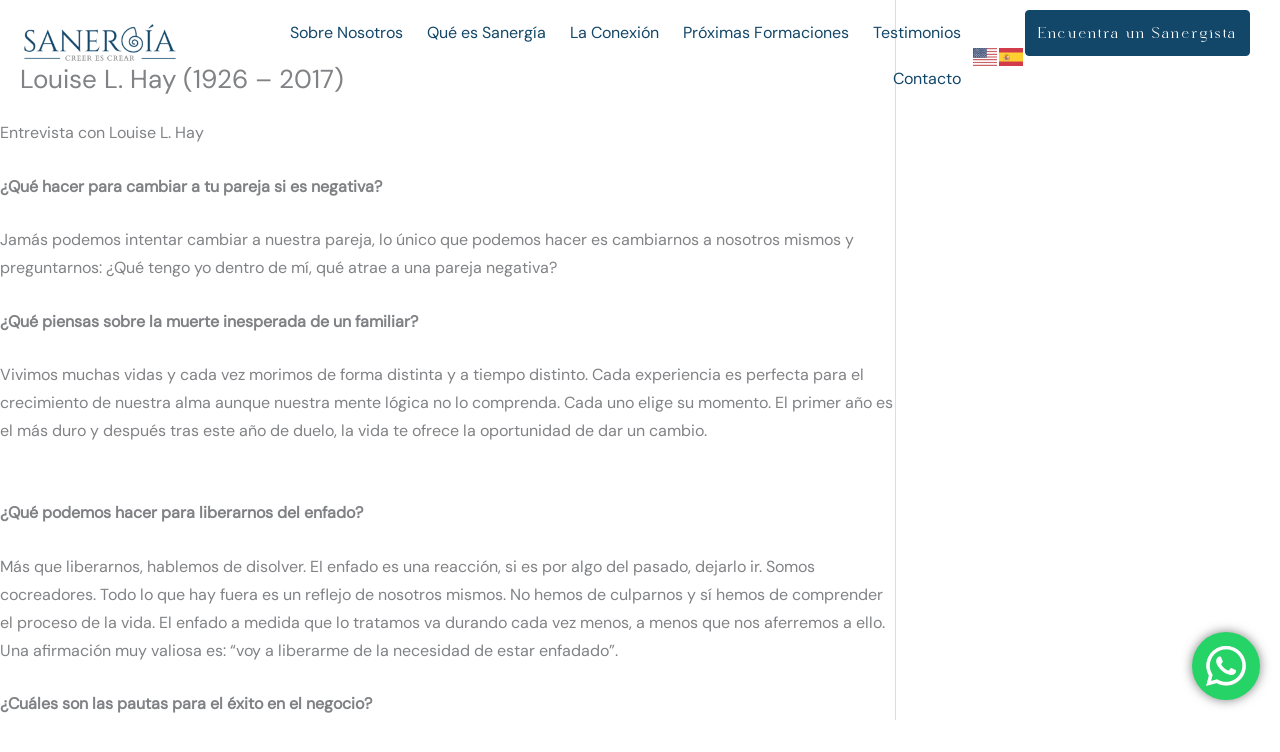

--- FILE ---
content_type: text/css
request_url: https://sanergia.com/wp-content/uploads/elementor/css/post-2914.css?ver=1769003918
body_size: -65
content:
.elementor-kit-2914{--e-global-color-primary:#134769;--e-global-color-secondary:#045CB4;--e-global-color-text:#7A7A7A;--e-global-color-accent:#134769;--e-global-color-49ce811:#1E293B;--e-global-color-cf21fbb:#334155;--e-global-color-338585d:#FFFFFF;--e-global-typography-primary-font-family:"Cormorant Garamond";--e-global-typography-primary-font-weight:700;--e-global-typography-secondary-font-family:"Cormorant Garamond";--e-global-typography-secondary-font-weight:600;--e-global-typography-text-font-family:"Manrope";--e-global-typography-text-font-weight:400;--e-global-typography-accent-font-family:"Cormorant Garamond";--e-global-typography-accent-font-weight:900;}.elementor-kit-2914 e-page-transition{background-color:#FFBC7D;}.elementor-section.elementor-section-boxed > .elementor-container{max-width:1240px;}.e-con{--container-max-width:1240px;}.elementor-widget:not(:last-child){margin-block-end:16px;}.elementor-element{--widgets-spacing:16px 16px;--widgets-spacing-row:16px;--widgets-spacing-column:16px;}{}h1.entry-title{display:var(--page-title-display);}@media(max-width:1024px){.elementor-section.elementor-section-boxed > .elementor-container{max-width:1024px;}.e-con{--container-max-width:1024px;}}@media(max-width:767px){.elementor-section.elementor-section-boxed > .elementor-container{max-width:767px;}.e-con{--container-max-width:767px;}}

--- FILE ---
content_type: text/css
request_url: https://sanergia.com/wp-content/uploads/elementor/css/post-4210.css?ver=1769003918
body_size: 315
content:
.elementor-4210 .elementor-element.elementor-element-eee5a86{--display:flex;--position:absolute;--flex-direction:row;--container-widget-width:calc( ( 1 - var( --container-widget-flex-grow ) ) * 100% );--container-widget-height:100%;--container-widget-flex-grow:1;--container-widget-align-self:stretch;--flex-wrap-mobile:wrap;--justify-content:space-between;--align-items:center;--flex-wrap:nowrap;top:0px;--z-index:9999;}.elementor-4210 .elementor-element.elementor-element-eee5a86:not(.elementor-motion-effects-element-type-background), .elementor-4210 .elementor-element.elementor-element-eee5a86 > .elementor-motion-effects-container > .elementor-motion-effects-layer{background-color:#FFFFFF00;}body:not(.rtl) .elementor-4210 .elementor-element.elementor-element-eee5a86{left:0px;}body.rtl .elementor-4210 .elementor-element.elementor-element-eee5a86{right:0px;}.elementor-4210 .elementor-element.elementor-element-c935d74{--display:flex;--justify-content:center;--padding-top:0px;--padding-bottom:0px;--padding-left:0px;--padding-right:0px;}.elementor-4210 .elementor-element.elementor-element-381c511 img{width:224px;}.elementor-4210 .elementor-element.elementor-element-4183da3{--display:flex;--justify-content:center;--padding-top:0px;--padding-bottom:0px;--padding-left:0px;--padding-right:0px;}.elementor-4210 .elementor-element.elementor-element-d17e3fc .elementor-menu-toggle{margin-left:auto;}.elementor-4210 .elementor-element.elementor-element-d17e3fc .elementor-nav-menu--main:not(.e--pointer-framed) .elementor-item:before,
					.elementor-4210 .elementor-element.elementor-element-d17e3fc .elementor-nav-menu--main:not(.e--pointer-framed) .elementor-item:after{background-color:var( --e-global-color-primary );}.elementor-4210 .elementor-element.elementor-element-d17e3fc .e--pointer-framed .elementor-item:before,
					.elementor-4210 .elementor-element.elementor-element-d17e3fc .e--pointer-framed .elementor-item:after{border-color:var( --e-global-color-primary );}.elementor-4210 .elementor-element.elementor-element-d17e3fc .e--pointer-framed .elementor-item:before{border-width:1px;}.elementor-4210 .elementor-element.elementor-element-d17e3fc .e--pointer-framed.e--animation-draw .elementor-item:before{border-width:0 0 1px 1px;}.elementor-4210 .elementor-element.elementor-element-d17e3fc .e--pointer-framed.e--animation-draw .elementor-item:after{border-width:1px 1px 0 0;}.elementor-4210 .elementor-element.elementor-element-d17e3fc .e--pointer-framed.e--animation-corners .elementor-item:before{border-width:1px 0 0 1px;}.elementor-4210 .elementor-element.elementor-element-d17e3fc .e--pointer-framed.e--animation-corners .elementor-item:after{border-width:0 1px 1px 0;}.elementor-4210 .elementor-element.elementor-element-d17e3fc .e--pointer-underline .elementor-item:after,
					 .elementor-4210 .elementor-element.elementor-element-d17e3fc .e--pointer-overline .elementor-item:before,
					 .elementor-4210 .elementor-element.elementor-element-d17e3fc .e--pointer-double-line .elementor-item:before,
					 .elementor-4210 .elementor-element.elementor-element-d17e3fc .e--pointer-double-line .elementor-item:after{height:1px;}.elementor-4210 .elementor-element.elementor-element-d17e3fc .elementor-nav-menu--main .elementor-item{padding-left:12px;padding-right:12px;}.elementor-4210 .elementor-element.elementor-element-558260e{--display:flex;--flex-direction:row;--container-widget-width:initial;--container-widget-height:100%;--container-widget-flex-grow:1;--container-widget-align-self:stretch;--flex-wrap-mobile:wrap;--justify-content:flex-end;--padding-top:0px;--padding-bottom:0px;--padding-left:0px;--padding-right:0px;}.elementor-4210 .elementor-element.elementor-element-1abd21e.elementor-element{--align-self:center;}.elementor-4210 .elementor-element.elementor-element-e0323f5 .elementor-button{font-size:16px;padding:12px 12px 12px 12px;}.elementor-4210 .elementor-element.elementor-element-e0323f5 .elementor-button:hover, .elementor-4210 .elementor-element.elementor-element-e0323f5 .elementor-button:focus{color:var( --e-global-color-primary );}.elementor-4210 .elementor-element.elementor-element-e0323f5 .elementor-button:hover svg, .elementor-4210 .elementor-element.elementor-element-e0323f5 .elementor-button:focus svg{fill:var( --e-global-color-primary );}.elementor-theme-builder-content-area{height:400px;}.elementor-location-header:before, .elementor-location-footer:before{content:"";display:table;clear:both;}@media(min-width:768px){.elementor-4210 .elementor-element.elementor-element-c935d74{--width:23%;}.elementor-4210 .elementor-element.elementor-element-4183da3{--width:100%;}.elementor-4210 .elementor-element.elementor-element-558260e{--width:38%;}}@media(max-width:767px){.elementor-4210 .elementor-element.elementor-element-eee5a86.e-con{--align-self:center;}.elementor-4210 .elementor-element.elementor-element-c935d74{--width:705px;}.elementor-4210 .elementor-element.elementor-element-381c511 img{width:498px;}}

--- FILE ---
content_type: text/css
request_url: https://sanergia.com/wp-content/uploads/elementor/css/post-4573.css?ver=1769003918
body_size: 225
content:
.elementor-4573 .elementor-element.elementor-element-e4e26f1{--display:flex;--flex-direction:column;--container-widget-width:100%;--container-widget-height:initial;--container-widget-flex-grow:0;--container-widget-align-self:initial;--flex-wrap-mobile:wrap;--padding-top:96px;--padding-bottom:0px;--padding-left:0px;--padding-right:0px;}.elementor-4573 .elementor-element.elementor-element-e4e26f1:not(.elementor-motion-effects-element-type-background), .elementor-4573 .elementor-element.elementor-element-e4e26f1 > .elementor-motion-effects-container > .elementor-motion-effects-layer{background-color:#EEEEEE;}.elementor-4573 .elementor-element.elementor-element-633cb5e{--display:flex;--flex-direction:row;--container-widget-width:initial;--container-widget-height:100%;--container-widget-flex-grow:1;--container-widget-align-self:stretch;--flex-wrap-mobile:wrap;}.elementor-4573 .elementor-element.elementor-element-ce68297{--display:flex;}.elementor-4573 .elementor-element.elementor-element-dd4958b{text-align:start;}.elementor-4573 .elementor-element.elementor-element-dd4958b img{width:300px;}.elementor-4573 .elementor-element.elementor-element-386048b{--grid-template-columns:repeat(0, auto);--icon-size:16px;--grid-column-gap:16px;--grid-row-gap:0px;}.elementor-4573 .elementor-element.elementor-element-386048b .elementor-widget-container{text-align:left;}.elementor-4573 .elementor-element.elementor-element-386048b .elementor-social-icon{background-color:var( --e-global-color-primary );}.elementor-4573 .elementor-element.elementor-element-245db9f{color:var( --e-global-color-cf21fbb );}.elementor-4573 .elementor-element.elementor-element-1ae495c .elementor-button:hover, .elementor-4573 .elementor-element.elementor-element-1ae495c .elementor-button:focus{color:var( --e-global-color-primary );}.elementor-4573 .elementor-element.elementor-element-1ae495c .elementor-button:hover svg, .elementor-4573 .elementor-element.elementor-element-1ae495c .elementor-button:focus svg{fill:var( --e-global-color-primary );}.elementor-4573 .elementor-element.elementor-element-1ae495c .elementor-button{padding:13px 13px 13px 13px;}.elementor-4573 .elementor-element.elementor-element-e362afd{--display:flex;}.elementor-4573 .elementor-element.elementor-element-a6d9dbf .elementor-heading-title{color:var( --e-global-color-primary );}.elementor-4573 .elementor-element.elementor-element-444c5c7 .elementor-nav-menu--dropdown{background-color:#02010100;}.elementor-4573 .elementor-element.elementor-element-513a299{--display:flex;}.elementor-4573 .elementor-element.elementor-element-8ba98c6 .elementor-heading-title{color:var( --e-global-color-primary );}.elementor-4573 .elementor-element.elementor-element-1760e2c{--display:flex;--flex-direction:row;--container-widget-width:initial;--container-widget-height:100%;--container-widget-flex-grow:1;--container-widget-align-self:stretch;--flex-wrap-mobile:wrap;--justify-content:center;border-style:solid;--border-style:solid;border-width:1px 0px 0px 0px;--border-top-width:1px;--border-right-width:0px;--border-bottom-width:0px;--border-left-width:0px;border-color:#D5D8DC;--border-color:#D5D8DC;--border-radius:0px 0px 0px 0px;}.elementor-4573 .elementor-element.elementor-element-3a7a04f{text-align:start;color:var( --e-global-color-49ce811 );}.elementor-4573 .elementor-element.elementor-element-d5cc20b{text-align:start;color:var( --e-global-color-49ce811 );}.elementor-theme-builder-content-area{height:400px;}.elementor-location-header:before, .elementor-location-footer:before{content:"";display:table;clear:both;}

--- FILE ---
content_type: image/svg+xml
request_url: https://sanergia.com/wp-content/uploads/2023/10/Logo.svg
body_size: 3832
content:
<svg xmlns:svgjs="http://svgjs.com/svgjs" xmlns="http://www.w3.org/2000/svg" xmlns:xlink="http://www.w3.org/1999/xlink" id="SvgjsSvg914710" x="0px" y="0px" viewBox="0 0 3439.8 814.2" style="enable-background:new 0 0 3439.8 814.2;" xml:space="preserve"> <style type="text/css"> .st0{fill:#134769;} .st1{fill:#757575;} </style> <g id="SvgjsG914712" transform="translate(328, 328.00000000000006) scale(34.4)"> <g id="SvgjsG242633" transform="scale(0.21141649048625794)"> <g id="SvgjsG242634" transform="translate(288.9047393180287, 90.51965104616218) scale(0.849232323492269 -0.849232323492269) rotate(-291, 49.96695375111753, 49.970506743261495)"> <path class="st0" d="M80.7,159.5c-8,0-16.1-1.9-23.4-6C37.5,142.7,29.8,117,40.1,96.2c4.1-8.3,11.1-14.4,19.7-17.1 c8.3-2.6,17-1.7,24.7,2.5C95,87.3,100.3,99.4,98.4,111c9.4,2.7,19.9,10.4,24.8,15.1c2.4,2.3,2.9,6,1.2,8.9 C114.9,150.7,97.9,159.5,80.7,159.5L80.7,159.5z M69.3,81.4c-2.8,0-5.6,0.4-8.3,1.3c-7.6,2.4-13.8,7.8-17.5,15.2 c-9.4,19-2.4,42.5,15.6,52.4c21.4,11.8,49.3,4,62.1-17.3c0.8-1.4,0.6-3.1-0.6-4.2c-4.5-4.3-14.3-11.6-23-14.1 c-0.5,1.5-1.1,3.1-1.8,4.5c-2.7,5.5-7.4,9.5-13,11.3c-5.5,1.7-11.3,1.1-16.4-1.6c-8.6-4.7-12-15.9-7.5-25 c1.8-3.7,4.9-6.4,8.7-7.6c3.7-1.2,7.6-0.8,11,1.1c5.8,3.2,8.1,10.8,5.1,16.9c-1.3,2.5-3.4,4.4-6,5.2c-2.5,0.8-5.2,0.5-7.5-0.8 c-4-2.2-5.6-7.5-3.5-11.7c0.5-0.9,1.6-1.3,2.5-0.8c0.9,0.5,1.3,1.6,0.8,2.5c-1.2,2.4-0.3,5.5,2,6.7c1.4,0.8,3.1,1,4.6,0.5 c1.6-0.5,3-1.7,3.8-3.3c2.1-4.3,0.6-9.7-3.5-11.9c-2.5-1.4-5.3-1.7-8-0.8c-2.8,0.9-5.1,2.9-6.5,5.6c-3.6,7.3-0.9,16.2,5.9,20 c4.1,2.3,8.9,2.8,13.4,1.4c4.7-1.5,8.5-4.8,10.8-9.4c5.9-11.8,1.5-26.5-9.7-32.7C78.5,82.6,73.9,81.4,69.3,81.4L69.3,81.4z"></path> </g> <g id="SvgjsG242635" transform="translate(227.82, 83.1) scale(1)"> <path class="st0" d="M-272.7-48.9c1.7,1.7,4,3,7.1,3.8c3,0.8,5.9,1.2,8.6,1.2c5.2,0,9.4-1.6,12.5-4.7c3.1-3.2,4.7-7.2,4.7-12.1 s-1.5-8.8-4.6-11.6L-262.5-89c-2.5-2.3-3.7-5-3.7-8.1c0-3.1,1.1-5.7,3.2-7.8s4.7-3.1,7.9-3.1c3.1,0,5.7,0.9,7.7,2.6 c2,1.7,3,4,3,6.9h0.8V-110h-3.6c-3-0.6-5.6-0.9-7.9-0.9c-5,0-8.9,1.5-11.8,4.7c-2.9,3.1-4.4,6.8-4.4,11.2c0,4.4,1.7,8.1,5,11.2 l17.7,16.4c2.4,2.2,3.6,5.1,3.6,8.6c0,3.5-1.2,6.5-3.7,8.8c-2.5,2.3-5.7,3.5-9.5,3.5c-3.7,0-6.8-1.2-9-3.7 c-2.3-2.5-3.4-5.6-3.4-9.4c0-0.7,0-1.4,0.1-2h-0.8c-0.9,2.8-1.4,5.4-1.4,7.8C-272.9-51.4-272.8-49.7-272.7-48.9z M-168.6-46 c-1.6,0-3.1-0.5-4.6-1.5c-1.5-1-2.6-2.4-3.5-4.3l-24.7-59.1h-0.8c0,1.3-1.1,4.5-3.4,9.5l-20.8,49.6c-0.9,1.9-2.1,3.4-3.6,4.3 c-1.5,1-3,1.5-4.5,1.5h-0.8v0.9h18.5V-46h-0.8c-1.3,0-2.3-0.4-2.9-1.2c-0.7-0.8-1-1.6-1-2.3c0-0.7,0.1-1.4,0.4-2.2l6.2-15.8h24.9 l5.9,15.7c0.2,0.7,0.4,1.5,0.4,2.2c0,0.7-0.3,1.5-1,2.4c-0.6,0.8-1.6,1.2-2.9,1.2h-0.8v0.9h20.7V-46H-168.6z M-214-70.2 l11.6-29.6l11.1,29.6H-214z M-97.2-108.7h1.7v-0.9h-19v0.9h1.8c1.5,0,2.8,0.5,4,1.6c1.1,1.1,1.7,2.4,1.8,4v45.7l-50.2-53.6h-0.9 l0.2,1.5c0.4,2.9,0.6,6.3,0.6,10v47.8c0,1.6-0.5,2.9-1.7,4c-1.1,1.1-2.4,1.6-4,1.6h-1.8v0.9h19V-46h-1.8c-1,0-1.9-0.2-2.8-0.7 c-1.8-1-2.8-2.6-2.9-4.8v-45.9l50.2,53.6h0.8l-0.2-1.7c-0.4-3.2-0.6-6.6-0.6-10.1v-47.5c0.1-1.5,0.6-2.8,1.8-3.9 C-100.1-108.1-98.8-108.7-97.2-108.7z M-85.6-46h-1.2v0.9h38.2l5.3-14.9h-0.9c-1.6,4-3.6,7-6,9c-2.4,2-5.9,3-10.4,3h-13.2v-27.5 h15.7c1.2,0.1,2.3,0.5,3.1,1.4s1.2,1.9,1.2,3.1v1.4h0.9v-14.6h-0.9v1.3c0,1.3-0.4,2.4-1.3,3.2c-0.9,0.9-1.9,1.3-3.1,1.4h-15.6 v-28.5H-55c1.4,0.1,2.6,0.6,3.6,1.7c1,1,1.5,2.3,1.5,3.8v1.7h0.9v-11.6c-0.9,0.4-2.5,0.7-4.7,1.1s-4.3,0.6-6.2,0.6h-27l0.1,0.9 h1.1c1.5,0,2.9,0.5,4,1.5c1.1,1,1.8,2.3,1.9,3.7v51.6c-0.1,1.6-0.7,3-1.8,4.1C-82.7-46.6-84-46-85.6-46z M-15.6-106.7 c2.2,0,4.1,0,5.5,0.1c3.4,0.2,6.2,1.5,8.2,4.1c2,2.5,3.1,5.8,3.2,10v2.1c0,1.1-0.2,2.2-0.6,3.5c-2,6.2-6.8,9.4-14.4,9.6 c-1.2,0.1-2.2,0.1-3,0.1c-0.8,0-1.4,0-1.9-0.1v0.9c2,0,3.9,1.1,5.9,3.1c0.7,0.7,1.3,1.5,1.9,2.2c0.6,0.8,2.8,3.9,6.6,9.3 c3.7,5.4,6,8.6,6.9,9.5c0.8,1,1.8,1.9,3,2.9c1.1,1,2.8,2,5.1,3c2.3,1,4.7,1.4,7.4,1.4h5.1V-46c-2,0-3.9-0.4-5.7-1.3 c-0.8-0.4-1.6-0.9-2.4-1.5c-0.8-0.6-1.5-1.3-2.2-1.9c-0.7-0.6-1.8-1.9-3.4-3.6c-1.6-1.8-5-6.4-10.3-14c-1-1.3-2.1-2.7-3.4-3.9 c-1.3-1.3-2.4-2.1-3.3-2.5c4.4,0,8.1-1.8,11.1-5.4c3-3.6,4.6-7.9,4.6-12.8c0-4.9-1.6-9-4.8-12.1c-3.2-3.1-7.6-4.7-13.2-4.7h-24.9 v0.9h1.2c1.6,0,3,0.6,4.1,1.7c1.1,1.1,1.7,2.5,1.8,4.1v51.1c-0.1,1.6-0.7,3-1.8,4.1c-1.1,1.1-2.5,1.7-4.1,1.7h-1.2v0.9h20.2 l-0.1-0.9h-1.1c-1.7,0-3.1-0.6-4.2-1.7c-1.1-1.1-1.7-2.5-1.7-4.1v-54.9H-15.6z M106.9-115.5c6-3,10.9-5.6,14.8-7.8 c-0.9-1.6-2.1-3.2-3.8-4.9c-3.1,3-7,7-11.7,12.1L106.9-115.5z M98.1-46h-1.2v0.9H117V-46h-1.2c-1.6,0-3-0.6-4.1-1.7 c-1.2-1.1-1.8-2.5-1.8-4.1V-103c0.1-1.6,0.7-3,1.8-4.1c1.1-1.1,2.5-1.7,4.1-1.7h1.2v-0.9H96.9v0.9h1.2c1.6,0,3,0.6,4.1,1.7 c1.1,1.1,1.7,2.5,1.8,4.1v51.1c-0.1,1.6-0.7,3-1.8,4.1C101-46.6,99.7-46,98.1-46z M188.3-46c-1.6,0-3.1-0.5-4.6-1.5 c-1.5-1-2.6-2.4-3.5-4.3l-24.7-59.1h-0.8c0,1.3-1.1,4.5-3.4,9.5l-20.8,49.6c-0.9,1.9-2.1,3.4-3.6,4.3c-1.5,1-3,1.5-4.5,1.5h-0.8 v0.9h18.5V-46h-0.8c-1.3,0-2.3-0.4-2.9-1.2c-0.7-0.8-1-1.6-1-2.3c0-0.7,0.1-1.4,0.4-2.2l6.2-15.8h24.9l5.9,15.7 c0.2,0.7,0.4,1.5,0.4,2.2c0,0.7-0.3,1.5-1,2.4c-0.6,0.8-1.6,1.2-2.9,1.2h-0.8v0.9h20.7V-46H188.3z M143-70.2l11.6-29.6l11.1,29.6 H143z"></path> </g> <g id="SvgjsG242636" transform="translate(230.03878190904095, 111.44616299699234) scale(1)"> <path class="st1" d="M-136.8-45.5l1.5-3.2c0-0.1,0.1-0.2,0.1-0.2c0-0.1,0-0.1-0.1-0.1h-0.1c-0.1,0-0.1,0-0.1,0.1 c-0.5,1-1.3,1.8-2.2,2.5c-0.9,0.7-1.9,1-3.1,1c-2.1,0-3.7-0.7-4.9-2.2c-1.2-1.5-1.8-3.2-1.8-5.2c0-2,0.6-3.7,1.6-4.9 c1.1-1.2,2.6-1.9,4.5-1.9c2.1,0,3.7,1.1,4.8,3.2c0,0,0,0.1,0,0.1c0,0,0.1,0.1,0.1,0.1c0,0,0.1,0.1,0.1,0.2c0,0,0,0.1,0.1,0.1 c0,0,0.1,0,0.2,0s0.2,0,0.2-0.1v-3.3c0-0.1,0-0.2-0.1-0.2h-0.3l-0.3,0.1c-0.1,0-0.2-0.1-0.5-0.2c-0.3-0.1-0.6-0.2-1-0.3 c-1.3-0.3-2.5-0.5-3.4-0.5c-0.7,0-1.4,0.1-2.1,0.3c-2.2,0.6-3.9,1.7-5,3.5c-0.8,1.2-1.1,2.6-1.1,4.1c0,1.5,0.4,2.9,1.1,4 c0.8,1.2,1.8,2,3,2.7c1.2,0.6,2.5,0.9,3.9,0.9c0.6,0,1.2-0.1,1.9-0.2c0.7-0.2,1.2-0.3,1.6-0.4c0.3-0.1,0.6-0.1,0.8-0.1 c0.2,0,0.3,0,0.5,0C-136.9-45.4-136.8-45.4-136.8-45.5z M-131.7-45.1h6.5c0.1,0,0.1,0,0.1-0.1v-0.3c0,0,0-0.1-0.1-0.1 c-0.1,0-0.2,0-0.4-0.1c-0.2,0-0.4-0.1-0.5-0.1c-0.5-0.1-0.9-0.2-1.1-0.4c-0.2-0.2-0.3-0.5-0.3-0.9v-4.9c0-0.1,0.1-0.2,0.2-0.2 h0.1l2.5,0.1l2.7,4.3c0.2,0.3,0.4,0.6,0.6,0.9c0.9,1.2,2.2,1.8,3.8,1.8c0.2,0,0.3-0.1,0.3-0.3c0-0.1,0-0.1-0.1-0.1 c-0.9-0.4-1.7-1-2.2-1.9l-3.2-5.2c0.4-0.2,0.7-0.4,1-0.6c1-0.7,1.5-1.6,1.5-2.8c0-1.2-0.4-2.2-1.3-3c-0.8-0.8-1.9-1.3-3.1-1.4 h-1.1l-5.8,0.2c-0.1,0-0.1,0-0.1,0.1v0.2c0,0.1,0,0.1,0.1,0.1h0.4c0.3,0,0.6,0.1,0.9,0.2c0.5,0.3,0.7,0.7,0.7,1.3v11.1 c0,0.7-0.4,1.1-1.1,1.2c0,0-0.1,0-0.2,0c-0.1,0-0.2,0-0.3,0c-0.1,0-0.2,0-0.3,0c-0.1,0-0.2,0-0.2,0c-0.1,0-0.1,0-0.1,0.1v0.1 C-131.8-45.2-131.8-45.1-131.7-45.1z M-127.1-59.5c0.1,0,0.2,0,0.3,0l0.2,0c0.1,0,0.2,0,0.3,0c1.1,0,2,0.3,2.6,1 c0.7,0.6,1,1.5,1,2.6c0,0.6-0.1,1.1-0.2,1.5c-0.4,1.4-1.6,2.1-3.6,2.1l-1.1-0.1c-0.1,0-0.2-0.1-0.2-0.2l0-0.3v-6.4 c0-0.1,0.1-0.2,0.2-0.2C-127.3-59.5-127.2-59.5-127.1-59.5z M-115.1-45.2C-115.1-45.1-115.1-45.1-115.1-45.2l11.8,0.1 c0.1,0,0.1,0,0.2-0.1l0.3-3.5c0-0.1,0-0.1-0.1-0.1c-0.2,0-0.3,0.1-0.3,0.3c-0.1,0.6-0.2,1.1-0.5,1.6c-0.4,0.6-1,1-1.7,1h-3.5 c-0.2,0-0.3,0-0.4,0c-0.5-0.1-0.7-0.4-0.7-0.9v-5.1c0-0.1,0-0.1,0.1-0.1h3.6c0.2,0,0.4,0,0.5,0.1c0.6,0.2,0.9,0.8,0.9,1.8 c0,0.1,0,0.1,0.1,0.1h0.2c0.1,0,0.1,0,0.1-0.1v-4.5c0,0,0-0.1-0.1-0.1h-0.2c-0.1,0-0.1,0-0.1,0.1c0,1.1-0.5,1.6-1.4,1.6h-3.6 c-0.1,0-0.1,0-0.1-0.1v-5.4c0-0.1,0.1-0.1,0.1-0.1h4.4c0.4,0.1,0.8,0.3,0.9,0.6c0.2,0.3,0.3,0.7,0.4,1.1c0.1,0.5,0.1,0.7,0.2,0.8 c0.1,0.1,0.1,0.1,0.2,0.1c0.1,0,0.2,0,0.2-0.1l-0.2-3.1c0-0.2-0.1-0.2-0.1-0.3c-0.1,0-0.1-0.1-0.3-0.1h-10c-0.1,0-0.1,0-0.1,0.1 v0.2c0,0.1,0,0.1,0.1,0.1h0.2c0.2,0,0.5,0.1,0.7,0.1c0.8,0.2,1.2,0.6,1.2,1.3V-47c0,0.7-0.3,1.1-0.9,1.3 c-0.2,0.1-0.5,0.1-0.8,0.1c-0.3,0-0.6,0-0.9,0h-0.2c-0.1,0-0.1,0-0.1,0.1V-45.2z M-99.7-45.2C-99.7-45.1-99.6-45.1-99.7-45.2 l11.8,0.1c0,0,0.1,0,0.2-0.1l0.3-3.5c0-0.1,0-0.1-0.1-0.1c-0.2,0-0.3,0.1-0.3,0.3c-0.1,0.6-0.2,1.1-0.5,1.6c-0.4,0.6-1,1-1.7,1 h-3.5c-0.2,0-0.3,0-0.5,0c-0.5-0.1-0.7-0.4-0.7-0.9v-5.1c0-0.1,0-0.1,0.1-0.1h3.6c0.2,0,0.4,0,0.5,0.1c0.6,0.2,0.9,0.8,0.9,1.8 c0,0.1,0,0.1,0.1,0.1h0.2c0.1,0,0.1,0,0.1-0.1v-4.5c0,0,0-0.1-0.1-0.1h-0.2c-0.1,0-0.1,0-0.1,0.1c0,1.1-0.5,1.6-1.4,1.6h-3.6 c-0.1,0-0.1,0-0.1-0.1v-5.4c0-0.1,0-0.1,0.1-0.1h4.4c0.4,0.1,0.8,0.3,0.9,0.6c0.2,0.3,0.3,0.7,0.4,1.1c0.1,0.5,0.1,0.7,0.2,0.8 c0,0.1,0.1,0.1,0.2,0.1c0.1,0,0.2,0,0.2-0.1l-0.2-3.1c0-0.2-0.1-0.2-0.1-0.3c-0.1,0-0.2-0.1-0.3-0.1h-10c-0.1,0-0.1,0-0.1,0.1 v0.2c0,0.1,0,0.1,0.1,0.1h0.2c0.2,0,0.5,0.1,0.7,0.1c0.8,0.2,1.2,0.6,1.2,1.3V-47c0,0.7-0.3,1.1-0.9,1.3 c-0.2,0.1-0.5,0.1-0.8,0.1c-0.3,0-0.6,0-0.9,0h-0.2c-0.1,0-0.1,0-0.1,0.1V-45.2z M-83.7-45.1h6.5c0.1,0,0.1,0,0.1-0.1v-0.3 c0,0,0-0.1-0.1-0.1c-0.1,0-0.2,0-0.4-0.1c-0.2,0-0.4-0.1-0.5-0.1c-0.5-0.1-0.9-0.2-1.1-0.4c-0.2-0.2-0.3-0.5-0.3-0.9v-4.9 c0-0.1,0.1-0.2,0.2-0.2h0.1l2.5,0.1l2.7,4.3c0.2,0.3,0.4,0.6,0.6,0.9c0.9,1.2,2.2,1.8,3.8,1.8c0.2,0,0.3-0.1,0.3-0.3 c0-0.1,0-0.1-0.1-0.1c-0.9-0.4-1.7-1-2.2-1.9l-3.2-5.2c0.3-0.2,0.7-0.4,1-0.6c1-0.7,1.5-1.6,1.5-2.8c0-1.2-0.4-2.2-1.3-3 c-0.8-0.8-1.9-1.3-3.1-1.4h-1.1l-5.8,0.2c-0.1,0-0.1,0-0.1,0.1v0.2c0,0.1,0,0.1,0.1,0.1h0.4c0.3,0,0.6,0.1,0.9,0.2 c0.5,0.3,0.7,0.7,0.7,1.3v11.1c0,0.7-0.4,1.1-1.1,1.2c0,0-0.1,0-0.2,0c-0.1,0-0.2,0-0.3,0c-0.1,0-0.2,0-0.3,0c-0.1,0-0.2,0-0.2,0 c-0.1,0-0.1,0-0.1,0.1v0.1C-83.8-45.2-83.8-45.1-83.7-45.1z M-79.1-59.5c0.1,0,0.2,0,0.3,0l0.2,0c0.1,0,0.2,0,0.3,0 c1.1,0,2,0.3,2.7,1s1,1.5,1,2.6c0,0.6-0.1,1.1-0.2,1.5c-0.4,1.4-1.6,2.1-3.6,2.1l-1.1-0.1c-0.1,0-0.2-0.1-0.2-0.2l0-0.3v-6.4 c0-0.1,0.1-0.2,0.2-0.2C-79.3-59.5-79.2-59.5-79.1-59.5z M-59.2-45.2C-59.2-45.1-59.1-45.1-59.2-45.2l11.8,0.1c0,0,0.1,0,0.2-0.1 l0.3-3.5c0-0.1,0-0.1-0.1-0.1c-0.2,0-0.3,0.1-0.3,0.3c-0.1,0.6-0.2,1.1-0.5,1.6c-0.4,0.6-1,1-1.7,1H-53c-0.2,0-0.3,0-0.5,0 c-0.5-0.1-0.7-0.4-0.7-0.9v-5.1c0-0.1,0-0.1,0.1-0.1h3.6c0.2,0,0.4,0,0.5,0.1c0.6,0.2,0.9,0.8,0.9,1.8c0,0.1,0,0.1,0.1,0.1h0.2 c0.1,0,0.1,0,0.1-0.1v-4.5c0,0,0-0.1-0.1-0.1h-0.2c-0.1,0-0.1,0-0.1,0.1c0,1.1-0.5,1.6-1.4,1.6h-3.6c-0.1,0-0.1,0-0.1-0.1v-5.4 c0-0.1,0-0.1,0.1-0.1h4.4c0.5,0.1,0.8,0.3,0.9,0.6c0.2,0.3,0.3,0.7,0.4,1.1c0.1,0.5,0.1,0.7,0.2,0.8s0.1,0.1,0.2,0.1 c0.1,0,0.2,0,0.2-0.1l-0.2-3.1c0-0.2,0-0.2-0.1-0.3c-0.1,0-0.1-0.1-0.3-0.1h-10c-0.1,0-0.1,0-0.1,0.1v0.2c0,0.1,0,0.1,0.1,0.1 h0.2c0.2,0,0.5,0.1,0.7,0.1c0.8,0.2,1.2,0.6,1.2,1.3V-47c0,0.7-0.3,1.1-0.9,1.3c-0.2,0.1-0.5,0.1-0.8,0.1s-0.6,0-0.9,0h-0.2 c0,0-0.1,0-0.1,0.1V-45.2z M-34.9-59.8l-0.6,0.1c-0.3-0.1-0.7-0.2-1.3-0.4c-0.7-0.2-1.2-0.3-1.8-0.3c-1,0-1.9,0.3-2.7,1 c-0.8,0.6-1.2,1.5-1.2,2.5c0,1,0.4,1.9,1.1,2.7c0.5,0.5,1.1,1.1,1.9,1.6c0.8,0.5,1.4,0.9,1.8,1.2c1.5,1.1,2.2,2.2,2.2,3.4 c0,0.8-0.3,1.4-0.8,1.9c-0.6,0.5-1.2,0.7-2,0.7c-1.7,0-2.9-0.8-3.7-2.4c-0.2-0.6-0.3-0.8-0.5-0.8c-0.1,0-0.1,0-0.1,0.1 s0,0.1,0,0.2s0.1,1,0.3,2.8c0,0.1,0.1,0.2,0.2,0.2l0.5-0.1c0,0,0.1,0,0.2,0c0.1,0,0.2,0,0.4,0.1c0.2,0.1,0.5,0.2,1,0.3 c0.5,0.2,1.1,0.2,1.9,0.2c1.2,0,2.3-0.4,3.2-1.1c0.9-0.7,1.4-1.7,1.4-2.9c-0.1-1.1-0.5-2-1.2-2.9c-0.5-0.6-1.3-1.2-2.4-2 c-0.4-0.3-0.8-0.6-1.3-0.9c-0.4-0.3-0.8-0.6-1.1-0.9c-0.3-0.3-0.6-0.7-0.8-1c-0.2-0.4-0.3-0.8-0.3-1.3s0.3-1,0.8-1.3 c0.5-0.4,1.1-0.6,1.7-0.6c1,0,1.8,0.4,2.6,1.1c0.3,0.3,0.5,0.6,0.7,1c0.1,0.1,0.1,0.2,0.1,0.3c0,0.1,0.1,0.2,0.1,0.2 c0,0.1,0,0.1,0.1,0.1c0,0,0.1,0,0.2,0c0.1,0,0.2,0,0.2-0.1s0-0.1,0-0.3l-0.3-2.2C-34.8-59.7-34.8-59.8-34.9-59.8z M-8.7-45.5 l1.5-3.2c0-0.1,0.1-0.2,0.1-0.2c0-0.1,0-0.1-0.1-0.1h-0.1c-0.1,0-0.1,0-0.1,0.1c-0.5,1-1.3,1.8-2.2,2.5c-0.9,0.7-2,1-3.1,1 c-2.1,0-3.7-0.7-4.9-2.2c-1.2-1.5-1.8-3.2-1.8-5.2c0-2,0.5-3.7,1.6-4.9c1.1-1.2,2.6-1.9,4.5-1.9c2.1,0,3.7,1.1,4.8,3.2 c0,0,0,0.1,0,0.1c0,0,0,0.1,0.1,0.1c0,0,0,0.1,0.1,0.2c0,0,0,0.1,0.1,0.1c0,0,0.1,0,0.2,0c0.1,0,0.2,0,0.2-0.1v-3.3 c0-0.1,0-0.2-0.1-0.2h-0.3l-0.3,0.1c-0.1,0-0.2-0.1-0.5-0.2c-0.3-0.1-0.6-0.2-1-0.3c-1.3-0.3-2.5-0.5-3.4-0.5 c-0.7,0-1.4,0.1-2.1,0.3c-2.2,0.6-3.9,1.7-5,3.5c-0.8,1.2-1.1,2.6-1.1,4.1c0,1.5,0.4,2.9,1.1,4c0.8,1.2,1.8,2,3,2.7 c1.3,0.6,2.5,0.9,3.9,0.9c0.6,0,1.3-0.1,2-0.2c0.7-0.2,1.2-0.3,1.6-0.4c0.3-0.1,0.6-0.1,0.8-0.1c0.2,0,0.3,0,0.5,0 C-8.8-45.4-8.8-45.4-8.7-45.5z M-3.7-45.1h6.5c0,0,0.1,0,0.1-0.1v-0.3c0,0,0-0.1-0.1-0.1c-0.1,0-0.2,0-0.4-0.1 c-0.2,0-0.4-0.1-0.5-0.1c-0.5-0.1-0.9-0.2-1.1-0.4c-0.2-0.2-0.3-0.5-0.3-0.9v-4.9c0-0.1,0-0.2,0.2-0.2h0.1l2.5,0.1l2.7,4.3 c0.2,0.3,0.4,0.6,0.6,0.9c0.9,1.2,2.2,1.8,3.8,1.8c0.2,0,0.3-0.1,0.3-0.3c0-0.1,0-0.1-0.1-0.1c-0.9-0.4-1.7-1-2.2-1.9L5-52.4 c0.4-0.2,0.7-0.4,1-0.6c1-0.7,1.5-1.6,1.5-2.8c0-1.2-0.4-2.2-1.3-3c-0.8-0.8-1.9-1.3-3.1-1.4H2.1l-5.8,0.2c-0.1,0-0.1,0-0.1,0.1 v0.2c0,0.1,0,0.1,0.1,0.1h0.4c0.3,0,0.6,0.1,0.9,0.2c0.5,0.3,0.7,0.7,0.7,1.3v11.1c0,0.7-0.4,1.1-1.1,1.2c0,0-0.1,0-0.2,0 c-0.1,0-0.2,0-0.3,0c-0.1,0-0.2,0-0.3,0c-0.1,0-0.2,0-0.2,0c0,0-0.1,0-0.1,0.1v0.1C-3.8-45.2-3.8-45.1-3.7-45.1z M0.9-59.5 c0.1,0,0.2,0,0.3,0l0.3,0c0.1,0,0.2,0,0.3,0c1.1,0,2,0.3,2.6,1s1,1.5,1,2.6c0,0.6-0.1,1.1-0.2,1.5c-0.4,1.4-1.6,2.1-3.6,2.1 l-1.1-0.1c-0.1,0-0.2-0.1-0.2-0.2l0-0.3v-6.4c0-0.1,0.1-0.2,0.2-0.2C0.7-59.5,0.9-59.5,0.9-59.5z M12.9-45.2 C12.9-45.1,12.9-45.1,12.9-45.2l11.8,0.1c0.1,0,0.1,0,0.2-0.1l0.3-3.5c0-0.1,0-0.1-0.1-0.1c-0.2,0-0.3,0.1-0.3,0.3 c-0.1,0.6-0.2,1.1-0.5,1.6c-0.4,0.6-1,1-1.7,1h-3.5c-0.2,0-0.3,0-0.5,0c-0.5-0.1-0.7-0.4-0.7-0.9v-5.1c0-0.1,0-0.1,0.1-0.1h3.6 c0.2,0,0.4,0,0.5,0.1c0.6,0.2,0.9,0.8,0.9,1.8c0,0.1,0,0.1,0.1,0.1h0.2c0.1,0,0.1,0,0.1-0.1v-4.5c0,0,0-0.1-0.1-0.1h-0.2 c-0.1,0-0.1,0-0.1,0.1c0,1.1-0.5,1.6-1.4,1.6H18c-0.1,0-0.1,0-0.1-0.1v-5.4c0-0.1,0-0.1,0.1-0.1h4.4c0.4,0.1,0.8,0.3,0.9,0.6 c0.2,0.3,0.3,0.7,0.4,1.1c0.1,0.5,0.1,0.7,0.2,0.8c0,0.1,0.1,0.1,0.2,0.1c0.1,0,0.2,0,0.2-0.1l-0.2-3.1c0-0.2,0-0.2-0.1-0.3 c-0.1,0-0.1-0.1-0.3-0.1h-10c-0.1,0-0.1,0-0.1,0.1v0.2c0,0.1,0,0.1,0.1,0.1h0.2c0.2,0,0.5,0.1,0.7,0.1c0.8,0.2,1.2,0.6,1.2,1.3 V-47c0,0.7-0.3,1.1-0.9,1.3c-0.2,0.1-0.5,0.1-0.8,0.1c-0.3,0-0.6,0-0.9,0H13c-0.1,0-0.1,0-0.1,0.1V-45.2z M33.9-45.2v-0.3 c0,0,0-0.1-0.1-0.1h-0.3c-0.7,0-1.3-0.2-1.7-0.5c-0.2-0.1-0.3-0.3-0.3-0.5v-0.1l1.6-4.6c0,0,0,0,0-0.1c0.1-0.2,0.3-0.3,0.5-0.3 h3.7c0.2,0,0.3,0.1,0.4,0.4c0,0,0,0.1,0,0.1l1.6,4.5c0,0.1,0,0.1,0,0.2c0,0.5-0.5,0.9-1.5,1c-0.2,0-0.4,0-0.6,0 c-0.3,0-0.4,0-0.4,0.1v0.3c0,0,0,0.1,0.1,0.1h6.4c0.1,0,0.1,0,0.1-0.1v-0.2c0-0.1,0-0.1-0.1-0.1c-0.3,0-0.6-0.1-0.9-0.2 c-0.4-0.2-0.7-0.4-0.8-0.7c-0.1-0.1-0.1-0.3-0.2-0.4c-0.1-0.1-0.1-0.3-0.2-0.5l-4.5-12.5c0,0,0-0.1-0.1-0.1c0,0,0,0,0,0h-2.1 c0,0,0,0,0,0.1l0.1,0.3c0,0,0,0,0,0l-4.3,12.4c-0.3,1-1,1.5-2,1.5c-0.1,0-0.1,0-0.1,0.1v0.3c0,0,0,0.1,0.1,0.1L33.9-45.2 C33.9-45.1,33.9-45.1,33.9-45.2z M37-52.8h-3.1c-0.1,0-0.2,0-0.2-0.1c0-0.1,0-0.2,0-0.2l1.5-4.3c0.1-0.2,0.1-0.3,0.2-0.3 c0,0,0.1,0.1,0.2,0.3l1.6,4.3c0,0.1,0,0.1,0,0.2C37.2-52.9,37.1-52.8,37-52.8z M46.3-45.1h6.5c0.1,0,0.1,0,0.1-0.1v-0.3 c0,0,0-0.1-0.1-0.1c-0.1,0-0.2,0-0.4-0.1c-0.2,0-0.4-0.1-0.5-0.1c-0.5-0.1-0.9-0.2-1.1-0.4c-0.2-0.2-0.3-0.5-0.3-0.9v-4.9 c0-0.1,0.1-0.2,0.2-0.2h0.1l2.5,0.1l2.7,4.3c0.2,0.3,0.4,0.6,0.6,0.9c0.9,1.2,2.2,1.8,3.8,1.8c0.2,0,0.4-0.1,0.4-0.3 c0-0.1,0-0.1-0.1-0.1c-0.9-0.4-1.7-1-2.2-1.9l-3.2-5.2c0.4-0.2,0.7-0.4,1-0.6c1-0.7,1.5-1.6,1.5-2.8c0-1.2-0.4-2.2-1.3-3 c-0.8-0.8-1.9-1.3-3.1-1.4h-1.1l-5.8,0.2c-0.1,0-0.1,0-0.1,0.1v0.2c0,0.1,0,0.1,0.1,0.1h0.4c0.3,0,0.6,0.1,0.9,0.2 c0.5,0.3,0.7,0.7,0.7,1.3v11.1c0,0.7-0.4,1.1-1.1,1.2c0,0-0.1,0-0.2,0c-0.1,0-0.2,0-0.3,0c-0.1,0-0.2,0-0.3,0c-0.1,0-0.2,0-0.2,0 c-0.1,0-0.1,0-0.1,0.1v0.1C46.3-45.2,46.3-45.1,46.3-45.1z M51-59.5c0.1,0,0.2,0,0.3,0l0.3,0c0.1,0,0.2,0,0.3,0 c1.1,0,2,0.3,2.7,1c0.7,0.6,1,1.5,1,2.6c0,0.6-0.1,1.1-0.2,1.5c-0.4,1.4-1.6,2.1-3.6,2.1l-1.1-0.1c-0.1,0-0.2-0.1-0.2-0.2l0-0.3 v-6.4c0-0.1,0.1-0.2,0.2-0.2C50.8-59.5,50.9-59.5,51-59.5z"></path> </g> <rect id="SvgjsRect242637" x="313" y="58.9" class="st0" width="103.9" height="2.2"></rect> <rect id="SvgjsRect242638" x="-45.1" y="58.6" class="st0" width="108.8" height="2.2"></rect> <g id="SvgjsG242639" transform="translate(461.3891049238184, 89.87705799098053) scale(0.12221804457079488)"> <path class="st0" d="M-319-364c-24.7,0-44.8,20.1-45,44.7c-0.1,12,4.5,23.4,13,31.9c8.4,8.6,19.7,13.3,31.7,13.4h0.3 c24.7,0,44.8-20.1,45-44.7C-273.8-343.5-293.9-363.8-319-364z M-319-280.1h-0.3c-10.4-0.1-20.1-4.2-27.5-11.6 c-7.2-7.3-11.2-17.1-11.1-27.5c0.1-21.3,17.6-38.7,39.2-38.7c21.5,0.1,38.8,17.7,38.7,39.2C-280.2-297.4-297.7-280.1-319-280.1z"></path> <path class="st0" d="M-300.3-326.8c0-8.3-6.8-15.1-15.1-15.1H-331c-1.6,0-2.9,1.3-2.9,2.9v41.2c0,1.6,1.3,2.9,2.9,2.9 s2.9-1.3,2.9-2.9v-38.3h12.7c5.1,0,9.3,4.2,9.3,9.3c0,5.1-4.2,9.3-9.3,9.3h-3.6c-1.2,0-2.2,0.7-2.7,1.7c-0.5,1.1-0.3,2.3,0.5,3.1 l15.2,16.4c1.1,1.2,2.9,1.2,4.1,0.2c1.2-1.1,1.2-2.9,0.2-4.1l-10.9-11.8C-305.6-313.3-300.3-319.4-300.3-326.8z"></path> </g> </g> </g> </svg>